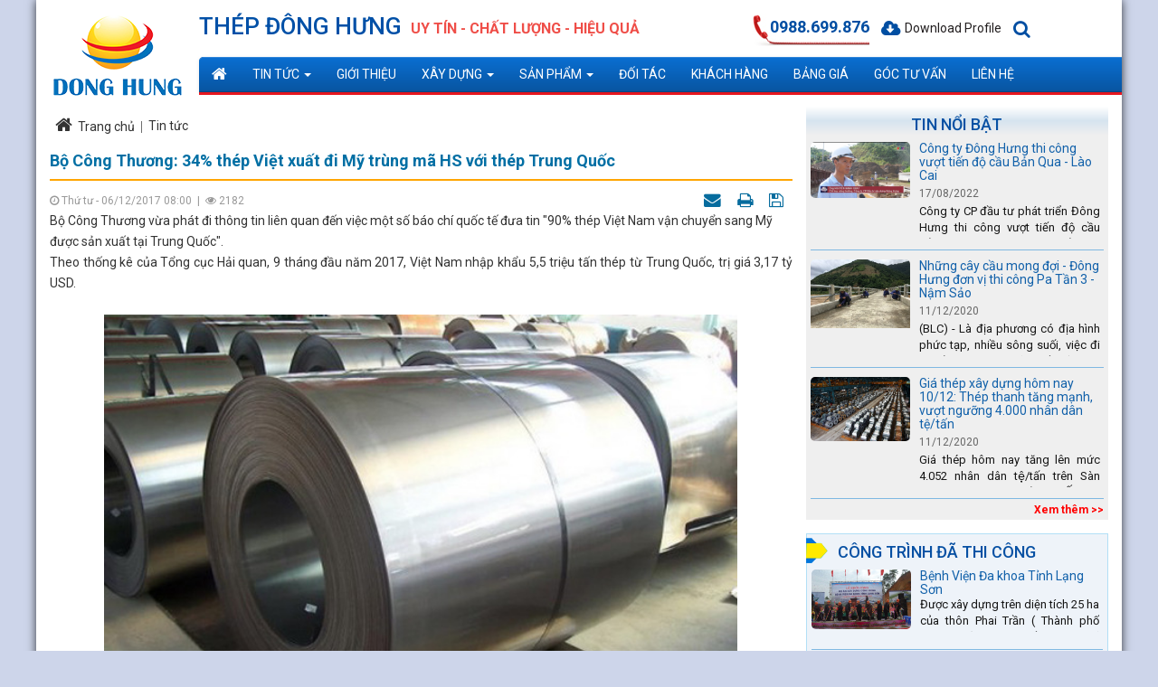

--- FILE ---
content_type: text/html; charset=utf-8
request_url: http://donghungcorp.com/Tin-tuc/bo-cong-thuong-34-thep-viet-xuat-di-my-trung-ma-hs-voi-thep-trung-quoc-302.html
body_size: 9268
content:
<!DOCTYPE html>
	<html lang="vi" xmlns="http://www.w3.org/1999/xhtml" prefix="og: http://ogp.me/ns#">
	<head>
<title>Bộ Công Thương&#x3A; 34&#x25; thép Việt xuất đi Mỹ trùng mã HS với thép Trung Quốc</title>
<meta name="description" content="Bộ Công Thương vừa phát đi thông tin liên quan đến việc một số báo chí quốc tế đưa tin &quot;90&#x25; thép Việt Nam vận chuyển sang Mỹ được sản xuất tại Trung Quốc&quot;." />
<meta name="author" content="CÔNG TY CỔ PHẦN ĐẦU TƯ PHÁT TRIỂN ĐÔNG HƯNG" />
<meta name="copyright" content="CÔNG TY CỔ PHẦN ĐẦU TƯ PHÁT TRIỂN ĐÔNG HƯNG &#91;donghung88.jsc@gmail.com&#93;" />
<meta name="robots" content="index, archive, follow, noodp" />
<meta name="googlebot" content="index,archive,follow,noodp" />
<meta name="msnbot" content="all,index,follow" />
<meta name="google-site-verification" content="qFHr2LuQOjePRYculRphAgl4AwMXrs8_f9T3SboYWk8" />
<meta name="generator" content="NukeViet v4.0" />
<meta name="viewport" content="width=device-width, initial-scale=1" />
<meta charset="UTF-8" />
<meta http-equiv="Content-Type" content="text/html; charset=utf-8" />
<meta property="og:title" content="Bộ Công Thương&#x3A; 34&#x25; thép Việt xuất đi Mỹ trùng mã HS với thép Trung Quốc" />
<meta property="og:type" content="article" />
<meta property="og:description" content="Bộ Công Thương vừa phát đi thông tin liên quan đến việc một số báo chí quốc tế đưa tin &quot;90&#x25; thép Việt Nam vận chuyển sang Mỹ được sản xuất tại Trung Quốc&quot;." />
<meta property="og:site_name" content="CÔNG TY CỔ PHẦN ĐẦU TƯ PHÁT TRIỂN ĐÔNG HƯNG" />
<meta property="og:image" content="http://donghungcorp.com/uploads/news/2017_06/thep_1.jpg" />
<meta property="og:url" content="http://donghungcorp.com/Tin-tuc/bo-cong-thuong-34-thep-viet-xuat-di-my-trung-ma-hs-voi-thep-trung-quoc-302.html" />
<meta property="article:published_time" content="2017-12-06ICT08:00:00" />
<meta property="article:modified_time" content="2017-11-30ICT08:03:06" />
<meta property="article:section" content="Tin tức" />
<link rel="shortcut icon" href="/favicon.ico">
<link rel="canonical" href="http://donghungcorp.com/Tin-tuc/bo-cong-thuong-34-thep-viet-xuat-di-my-trung-ma-hs-voi-thep-trung-quoc-302.html">
<link rel="alternate" href="/rss.html" title="Tin Tức" type="application/rss+xml">
<link rel="alternate" href="/rss/Tin-tuc.html" title="Tin Tức - Tin tức" type="application/rss+xml">
<link rel="alternate" href="/rss/tin-cong-ty.html" title="Tin Tức - Tin công ty" type="application/rss+xml">
<link rel="alternate" href="/rss/tin-nganh.html" title="Tin Tức - Tin ngành" type="application/rss+xml">
<link rel="alternate" href="/rss/Tuyen-dung.html" title="Tin Tức - Tuyển dụng" type="application/rss+xml">
<link rel="alternate" href="/rss/Dich-vu.html" title="Tin Tức - Dịch vụ" type="application/rss+xml">
<link rel="alternate" href="/rss/kho-bai.html" title="Tin Tức - Kho bãi" type="application/rss+xml">
<link rel="alternate" href="/rss/van-tai.html" title="Tin Tức - Vận tải" type="application/rss+xml">
<link rel="alternate" href="/rss/cho-thue-cau-va-coc-van-thep.html" title="Tin Tức - Cho thuê cẩu và cọc ván thép" type="application/rss+xml">
<link rel="alternate" href="/rss/ket-cau-nha-xuong.html" title="Tin Tức - Kết cấu nhà xưởng" type="application/rss+xml">
<link rel="alternate" href="/rss/thu-vien-anh.html" title="Tin Tức - Thư viện ảnh" type="application/rss+xml">
<link rel="alternate" href="/rss/Du-an-cong-trinh.html" title="Tin Tức - Dự án công trình" type="application/rss+xml">
<link rel="alternate" href="/rss/cong-trinh-da-thi-cong.html" title="Tin Tức - Công trình đã thi công" type="application/rss+xml">
<link rel="alternate" href="/rss/du-an-dang-thi-cong.html" title="Tin Tức - Dự án đang thi công" type="application/rss+xml">
<link rel="alternate" href="/rss/linh-vuc-kinh-doanh.html" title="Tin Tức - Lĩnh vực kinh doanh" type="application/rss+xml">
<link rel="stylesheet" href="/themes/donghung/js/owl-carousel/owl.carousel.css">
<link rel="stylesheet" href="/themes/donghung/js/owl-carousel/owl.theme.css">
<link rel="stylesheet" href="/themes/donghung/js/owl-carousel/owl.transitions.css">
<link rel="StyleSheet" href="/assets/css/font-awesome.min.css">
<link rel="StyleSheet" href="https://fonts.googleapis.com/css?family=Roboto:400,400i,500,500i,700,700i&amp;subset=vietnamese">
<link rel="StyleSheet" href="/themes/donghung/css/bootstrap.min.css">
<link rel="StyleSheet" href="/themes/donghung/css/style.css">
<link rel="StyleSheet" href="/themes/donghung/css/style.responsive.css">
<link rel="StyleSheet" href="/themes/donghung/css/news.css">
<link href="/assets/js/star-rating/jquery.rating.css" type="text/css" rel="stylesheet"/>
<link href="/assets/editors/ckeditor/plugins/codesnippet/lib/highlight/styles/github.css" rel="stylesheet">
<link href="/themes/donghung/css/albums.css"type="text/css" rel="stylesheet" media="all" />
		<!-- My style -->
	</head>
	<body id="body-news" class="body-detail">
    <div class="container wraper boxshadow">
        <header id="header" class="row">
			<div class="logo-left">
				<a href="/" title="CÔNG TY CỔ PHẦN ĐẦU TƯ PHÁT TRIỂN ĐÔNG HƯNG"><img src="/uploads/logo.png" alt="CÔNG TY CỔ PHẦN ĐẦU TƯ PHÁT TRIỂN ĐÔNG HƯNG"></a>
			</div>
        	<div class="banner-right">
				<div class="row">
					<div class="col-xs-24 col-sm-14 col-md-14">
						<div class="block-company-name">
							<h1>Thép Đông Hưng</h1>
							<h5>Uy tín - Chất lượng - Hiệu quả</h5>
						</div>
					</div>
					<div class="col-xs-24 col-sm-10 col-md-10">
						<div class="block_suport clear-fix">
	<div class="info">
		<ul>
			<li><p class="hotline" style="background-image: url('/themes/donghung/images/phone.jpg')">0988.699.876</p></li>
			<li><a href="#"><i class="fa fa-cloud-download" aria-hidden="true" style="font-size:20px;margin-right:5px"></i><span class="profile">Download Profile</span></a></li>
			<li class="dropdownsearch">
				<a href="#" class="sreach"><i class="fa fa-search" aria-hidden="true" style="font-size:20px;"></i>
					<div class="headerSearch">
						<div class="input-group">
							<input type="text" data-toggle="dropdown" aria-expanded="false" class="form-control" maxlength="60" placeholder="..." style="min-width: 265px;max-width: 100%;"><span class="input-group-btn"><button type="button" class="btn btn-info" data-url="/index.php?language=vi&amp;nv=seek&q=" data-minlength="3" data-click="y"><em class="fa fa-search fa-lg"></em></button></span>
						</div>
					</div>
				</a>
			</li>
		</ul>    
	</div>
</div>
					</div>
					<div class="clearfix"></div>
					<div class="col-xs-24 col-sm-24 col-md-24">
						<div id="navmenu">
	<div class="navbar navbar-default navbar-static-top" role="navigation">
        <div class="navbar-header">
            <button type="button" class="navbar-toggle" data-toggle="collapse" data-target="#menu-site-default">
                <span class="sr-only">&nbsp;</span>
                <span class="icon-bar">&nbsp;</span>
                <span class="icon-bar">&nbsp;</span>
                <span class="icon-bar">&nbsp;</span>
            </button>
        </div>
        <div class="collapse navbar-collapse" id="menu-site-default">
            <ul class="nav navbar-nav">
				                <li >
                    <a class="home" title="Trang chủ" href="/"><i class="fa fa-home" aria-hidden="true"></i></a>
                </li>
                                <li  class="dropdown" rol="presentation">
                    <a class="dropdown-toggle"  href="/Tin-tuc.html" role="button" aria-expanded="false" title="Tin tức" >Tin tức <strong class="caret">&nbsp;</strong></a>
                                        <ul class="dropdown-menu">
	    <li >
        <a href="/tin-cong-ty.html" title="Tin Công ty" >Tin Công ty</a>
    </li>
    <li >
        <a href="/tin-nganh.html" title="Tin ngành" >Tin ngành</a>
    </li>
    <li >
        <a href="/Tuyen-dung.html" title="Tuyển dụng" >Tuyển dụng</a>
    </li>
</ul>
                </li>
                <li  rol="presentation">
                    <a class="dropdown-toggle"  href="/about.html" role="button" aria-expanded="false" title="Giới thiệu" >Giới thiệu</a>
                </li>
                <li  class="dropdown" rol="presentation">
                    <a class="dropdown-toggle"  href="#" role="button" aria-expanded="false" title="Xây dựng" >Xây dựng <strong class="caret">&nbsp;</strong></a>
                                        <ul class="dropdown-menu">
	    <li >
        <a href="/cong-trinh-da-thi-cong.html" title="Công trình đã thi công" >Công trình đã thi công</a>
    </li>
    <li >
        <a href="/du-an-dang-thi-cong.html" title="Dự án đang thi công" >Dự án đang thi công</a>
    </li>
</ul>
                </li>
                <li  class="dropdown" rol="presentation">
                    <a class="dropdown-toggle"  href="/san-pham.html" role="button" aria-expanded="false" title="Sản phẩm" >Sản phẩm <strong class="caret">&nbsp;</strong></a>
                                        <ul class="dropdown-menu">
	    <li >
        <a href="/san-pham/thep-xay-dung-hoa-phat.html" title="Thép xây dựng Hòa Phát" >Thép xây dựng Hòa Phát</a>
    </li>
    <li >
        <a href="/san-pham/thep-xay-dung-viet-duc.html" title="Thép xây dựng Việt Đức" >Thép xây dựng Việt Đức</a>
    </li>
    <li >
        <a href="/san-pham/thep-xay-dung-viet-my.html" title="Thép xây dựng Việt Mỹ" >Thép xây dựng Việt Mỹ</a>
    </li>
    <li >
        <a href="/san-pham/thep-xay-dung-viet-nhat.html" title="Thép xây dựng Việt Nhật" >Thép xây dựng Việt Nhật</a>
    </li>
    <li >
        <a href="/san-pham/thep-hinh.html" title="Thép hình" >Thép hình</a>
    </li>
    <li >
        <a href="/san-pham/cap-du-ung-luc.html" title="Cáp neo dự ứng lực" >Cáp neo dự ứng lực</a>
    </li>
</ul>
                </li>
                <li  rol="presentation">
                    <a class="dropdown-toggle"  href="/doi-tac.html" role="button" aria-expanded="false" title="Đối tác" >Đối tác</a>
                </li>
                <li  rol="presentation">
                    <a class="dropdown-toggle"  href="/khach-hang.html" role="button" aria-expanded="false" title="Khách hàng" >Khách hàng</a>
                </li>
                <li  rol="presentation">
                    <a class="dropdown-toggle"  href="/bang-gia.html" role="button" aria-expanded="false" title="Bảng giá" >Bảng giá</a>
                </li>
                <li  rol="presentation">
                    <a class="dropdown-toggle"  href="/goc-tu-van.html" role="button" aria-expanded="false" title="Góc tư vấn" >Góc tư vấn</a>
                </li>
                <li  rol="presentation">
                    <a class="dropdown-toggle"  href="/contact.html" role="button" aria-expanded="false" title="Liên hệ" >Liên hệ</a>
                </li>
             </ul>
        </div>

	</div>
</div>
					</div>
				</div>
			</div>
			<div class="clearfix"></div>			
        </header>
<main id="main" class="view-body">
	<div class="row">
		<div class="col-xs-24 col-sm-16 col-md-17 padding-right10">
						<div class="breadcrumbs-wrap">
				<div class="display">
					<a class="show-subs-breadcrumbs hidden" href="#" onclick="showSubBreadcrumbs(this, event);"><em class="fa fa-lg fa-angle-right"></em></a>
					<ul class="breadcrumbs list-none"></ul>
				</div>
				<ul class="subs-breadcrumbs"></ul>
				<ul class="temp-breadcrumbs hidden">
					<li class="home" itemscope itemtype="http://data-vocabulary.org/Breadcrumb"><a href="/" itemprop="url" title="Trang chủ"><span itemprop="title">Trang chủ</span></a></li>
					<li class="next-breadcrumb"  itemscope itemtype="http://data-vocabulary.org/Breadcrumb"><a href="/Tin-tuc.html" itemprop="url" title="Tin tức"><span class="txt" itemprop="title">Tin tức</span></a></li>
				</ul>
				<div class="clearfix"></div>
			</div>			
			<div class="content-right">
<div class="news_column">
	<div id="Tin-tuc" class="news-body">
		<h1 class="title">Bộ Công Thương&#x3A; 34&#x25; thép Việt xuất đi Mỹ trùng mã HS với thép Trung Quốc</h1>
        <div class="row margin-bottom-lg">
            <div class="col-xs-12 col-sm-12 col-md-12">
                 <span class="text-muted">
					<i class="fa fa-clock-o" aria-hidden="true"></i> Thứ tư - 06/12/2017 08:00
				</span>
                <span class="text-muted">
					&nbsp;|&nbsp;
				</span>
				<span class="text-muted">
					<i class="fa fa-eye" aria-hidden="true"></i> 2182
				</span>
            </div>
            <div class="col-xs-12 col-sm-12 col-md-12">
                <ul class="list-inline text-right">
        			        			<li><a class="dimgray" rel="nofollow" title="Gửi bài viết qua email" href="javascript:void(0);" onclick="nv_open_browse('/sendmail/Tin-tuc/bo-cong-thuong-34-thep-viet-xuat-di-my-trung-ma-hs-voi-thep-trung-quoc-302.html','',650,500,'resizable=no,scrollbars=yes,toolbar=no,location=no,status=no');return false"><em class="fa fa-envelope fa-lg">&nbsp;</em></a></li>
        			        			<li><a class="dimgray" title="In ra" href="javascript: void(0)" onclick="nv_open_browse('/print/Tin-tuc/bo-cong-thuong-34-thep-viet-xuat-di-my-trung-ma-hs-voi-thep-trung-quoc-302.html','',840,500,'resizable=yes,scrollbars=yes,toolbar=no,location=no,status=no');return false"><em class="fa fa-print fa-lg">&nbsp;</em></a></li>
        			        			<li><a class="dimgray" title="Lưu bài viết này" href="/savefile/Tin-tuc/bo-cong-thuong-34-thep-viet-xuat-di-my-trung-ma-hs-voi-thep-trung-quoc-302.html"><em class="fa fa-save fa-lg">&nbsp;</em></a></li>
        		</ul>
            </div>
        </div>
				<div class="clearfix">
			 <div class="hometext m-bottom">Bộ Công Thương vừa phát đi thông tin liên quan đến việc một số báo chí quốc tế đưa tin &quot;90% thép Việt Nam vận chuyển sang Mỹ được sản xuất tại Trung Quốc&quot;.</div>
		</div>
		<div id="news-bodyhtml" class="bodytext margin-bottom-lg">
			<div style="text-align: justify;">Theo thống kê của Tổng cục Hải quan, 9 tháng đầu năm 2017, Việt Nam nhập khẩu 5,5 triệu tấn thép từ Trung Quốc, trị giá 3,17 tỷ USD.<br  />
&nbsp;
<div style="text-align:center"><img alt="thep" height="467" src="/uploads/news/2017_06/thep_1.jpg" width="700" /></div>
<br  />
Trong đó, mặt hàng nhập khẩu chủ yếu là thép hợp kim cán phẳng (mã HS 7225 3090, 7225 4090), thép mạ hoặc tráng kẽm (HS 7210 4912), thép không gỉ cán phẳng (7219 1300), thép cuộn (HS 7209 1600) và thép dạng thanh, que (HS 7227 2000).<br  />
<br  />
9 tháng đầu năm 2017, Việt Nam xuất khẩu sang Hoa Kỳ 378.164 tấn thép, trị giá 302,9 triệu USD. Nhóm xuất khẩu nhiều nhất là thép mạ crom (HS 7210 6111) đạt 93 triệu USD, chiếm 31% lượng thép xuất khẩu sang Mỹ.<br  />
<br  />
&quot;Số liệu thống kê của hải quan cho thấy có 11 mặt hàng thép xuất khẩu sang Mỹ có mã HS trùng với mặt hàng thép nhập khẩu từ Trung Quốc, chiếm 34% lượng thép xuất khẩu sang Mỹ. Các mã HS còn lại hoặc không nhập từ Trung Quốc, hoặc lượng nhập rất ít, không đủ để xuất khẩu&quot;, Bộ Công Thương cho hay.<br  />
<br  />
Đến nay, Bộ Công Thương chưa nhận được thông tin nào từ phía Mỹ về việc nước này sẽ tiến hành điều tra mặt hàng thép có nguồn gốc từ Trung Quốc gian lận xuất xứ của Việt Nam khi xuất khẩu sang Hoa Kỳ.<br  />
<br  />
Tuy vậy, Bộ Công Thương đang phối hợp với các cơ quan liên quan như Tổng cục Hải quan, Phòng Thương mại và Công nghiệp Việt Nam... và chỉ đạo các đơn vị chức năng thuộc Bộ chủ động theo dõi sát tình hình, đồng thời thực hiện nghiêm túc các quy định của pháp luật để phòng tránh gian lận về xuất xứ hàng hóa, gian lận thương mại.</div>

<div style="text-align: right;"><strong>Sưu tầm</strong></div>
		</div>
    </div>
</div>
<div class="news_column ">
	<div class="other-news">
    	    	<p class="h3"><strong>Bài liên quan</strong></p>
    	<div class="clearfix">
            <ul class="related">
        		        		<li>
        			<em class="fa fa-angle-right">&nbsp;</em>
        			<a class="list-inline" href="/Tin-tuc/cong-ty-dong-hung-thi-cong-vuot-tien-do-cau-ban-qua-lao-cai-339.html" title="Công ty Đông Hưng thi công vượt tiến độ cầu Bản Qua - Lào Cai">Công ty Đông Hưng thi công vượt tiến độ cầu Bản Qua - Lào Cai</a>
        			<em>(17/08/2022)</em>
        		</li>
        		<li>
        			<em class="fa fa-angle-right">&nbsp;</em>
        			<a class="list-inline" href="/Tin-tuc/gia-thep-xay-dung-hom-nay-22-11-quay-dau-tang-dat-muc-4-019-nhan-dan-te-tan-338.html" title="Giá thép xây dựng hôm nay 22&#x002F;11&#x3A; Quay đầu tăng, đạt mức 4.019 nhân dân tệ&#x002F;tấn">Giá thép xây dựng hôm nay 22&#x002F;11&#x3A; Quay đầu tăng, đạt mức 4.019 nhân dân tệ&#x002F;tấn</a>
        			<em>(22/11/2021)</em>
        		</li>
        		<li>
        			<em class="fa fa-angle-right">&nbsp;</em>
        			<a class="list-inline" href="/Tin-tuc/thi-truong-quoc-te-ngay-5-11-gia-dau-nhom-thep-va-cao-su-dong-loat-giam-vang-tang-manh-tro-lai-337.html" title="Thị trường quốc tế ngày 5&#x002F;11&#x3A; Giá dầu, nhôm, thép và cao su đồng loạt giảm, vàng tăng mạnh trở lại">Thị trường quốc tế ngày 5&#x002F;11&#x3A; Giá dầu, nhôm, thép và cao su đồng loạt giảm, vàng tăng mạnh trở lại</a>
        			<em>(05/11/2021)</em>
        		</li>
        		<li>
        			<em class="fa fa-angle-right">&nbsp;</em>
        			<a class="list-inline" href="/Tin-tuc/thi-truong-ngay-3-9-gia-dau-tang-nhom-cao-nhat-trong-10-nam-than-coc-cao-ky-luc-336.html" title="Thị trường ngày 3&#x002F;9&#x3A; Giá dầu tăng, nhôm cao nhất trong 10 năm, than cốc cao kỷ lục">Thị trường ngày 3&#x002F;9&#x3A; Giá dầu tăng, nhôm cao nhất trong 10 năm, than cốc cao kỷ lục</a>
        			<em>(03/09/2021)</em>
        		</li>
        		<li>
        			<em class="fa fa-angle-right">&nbsp;</em>
        			<a class="list-inline" href="/Tin-tuc/vsa-khuyen-nghi-thuc-day-san-xuat-thep-gia-ban-hop-ly-de-on-dinh-thi-truong-334.html" title="VSA khuyến nghị thúc đẩy sản xuất thép, giá bán hợp lý để ổn định thị trường">VSA khuyến nghị thúc đẩy sản xuất thép, giá bán hợp lý để ổn định thị trường</a>
        			<em>(29/06/2021)</em>
        		</li>
        		<li>
        			<em class="fa fa-angle-right">&nbsp;</em>
        			<a class="list-inline" href="/Tin-tuc/thi-truong-ngay-24-6-gia-dau-cao-nhat-hon-2-nam-vang-sat-thep-dong-loat-tang-333.html" title="Thị trường ngày 24&#x002F;6&#x3A; Giá dầu cao nhất hơn 2 năm, vàng, sắt thép đồng loạt tăng">Thị trường ngày 24&#x002F;6&#x3A; Giá dầu cao nhất hơn 2 năm, vàng, sắt thép đồng loạt tăng</a>
        			<em>(24/06/2021)</em>
        		</li>
        		<li>
        			<em class="fa fa-angle-right">&nbsp;</em>
        			<a class="list-inline" href="/Tin-tuc/quang-sat-len-muc-cao-nhat-trong-hon-3-tuan-332.html" title="Quặng sắt lên mức cao nhất trong hơn 3 tuần">Quặng sắt lên mức cao nhất trong hơn 3 tuần</a>
        			<em>(12/06/2021)</em>
        		</li>
        		<li>
        			<em class="fa fa-angle-right">&nbsp;</em>
        			<a class="list-inline" href="/Tin-tuc/nhung-cay-cau-mong-doi-dong-hung-don-vi-thi-cong-pa-tan-3-nam-sao-331.html" title="Những cây cầu mong đợi - Đông Hưng đơn vị thi công Pa Tần 3 - Nậm Sảo">Những cây cầu mong đợi - Đông Hưng đơn vị thi công Pa Tần 3 - Nậm Sảo</a>
        			<em>(11/12/2020)</em>
        		</li>
        		<li>
        			<em class="fa fa-angle-right">&nbsp;</em>
        			<a class="list-inline" href="/Tin-tuc/gia-thep-xay-dung-hom-nay-10-12-thep-thanh-tang-manh-vuot-nguong-4-000-nhan-dan-te-tan-330.html" title="Giá thép xây dựng hôm nay 10&#x002F;12&#x3A; Thép thanh tăng mạnh, vượt ngưỡng 4.000 nhân dân tệ&#x002F;tấn">Giá thép xây dựng hôm nay 10&#x002F;12&#x3A; Thép thanh tăng mạnh, vượt ngưỡng 4.000 nhân dân tệ&#x002F;tấn</a>
        			<em>(11/12/2020)</em>
        		</li>
        		<li>
        			<em class="fa fa-angle-right">&nbsp;</em>
        			<a class="list-inline" href="/Tin-tuc/cau-la-sy-lai-chau-329.html" title="Cầu La Sỳ Lai Châu">Cầu La Sỳ Lai Châu</a>
        			<em>(11/12/2020)</em>
        		</li>
        	</ul>
        </div>
    </div>
</div>
			</div>
		</div>
		<div class=" col-xs-24 col-sm-8  col-md-7">
			<div class="block-style1">
	<div class="block-title">
		<h3><a href="/news.html">Tin nổi bật</a></h3>
	</div>
	<div class="block-content">
		<div class="box-group-news">
	<ul class="clearfix">
				<li class="clearfix">
						<div class="thumb">
				<a href="/Tin-tuc/cong-ty-dong-hung-thi-cong-vuot-tien-do-cau-ban-qua-lao-cai-339.html" title="Công ty Đông Hưng thi công vượt tiến độ cầu Bản Qua - Lào Cai"><img src="/assets/news/2022_08/111.png" alt="Công ty Đông Hưng thi công vượt tiến độ cầu Bản Qua - Lào Cai" width="200"/></a>
			</div>
			<div class="title">
				<h4><a href="/Tin-tuc/cong-ty-dong-hung-thi-cong-vuot-tien-do-cau-ban-qua-lao-cai-339.html" title="Công ty Đông Hưng thi công vượt tiến độ cầu Bản Qua - Lào Cai">Công ty Đông Hưng thi công vượt tiến độ cầu Bản Qua - Lào Cai</a></h4>
				<span>17/08/2022</span>
				<p>Công ty CP đầu tư phát triển Đông Hưng thi công vượt tiến độ cầu Bản Qua - Lào Cai, nhanh nhất toàn dự án - được tuyên dương trên truyền hình Lào Cai.</p>
			</div>
		</li>
		<li class="clearfix">
						<div class="thumb">
				<a href="/Tin-tuc/nhung-cay-cau-mong-doi-dong-hung-don-vi-thi-cong-pa-tan-3-nam-sao-331.html" title="Những cây cầu mong đợi - Đông Hưng đơn vị thi công Pa Tần 3 - Nậm Sảo"><img src="/assets/news/2020_12/caubatan.jpg" alt="Những cây cầu mong đợi - Đông Hưng đơn vị thi công Pa Tần 3 - Nậm Sảo" width="200"/></a>
			</div>
			<div class="title">
				<h4><a href="/Tin-tuc/nhung-cay-cau-mong-doi-dong-hung-don-vi-thi-cong-pa-tan-3-nam-sao-331.html" title="Những cây cầu mong đợi - Đông Hưng đơn vị thi công Pa Tần 3 - Nậm Sảo">Những cây cầu mong đợi - Đông Hưng đơn vị thi công Pa Tần 3 - Nậm Sảo</a></h4>
				<span>11/12/2020</span>
				<p>&#40;BLC&#41; - Là địa phương có địa hình phức tạp, nhiều sông suối, việc đi lại của Nhân dân xã Pa Tần &#40;huyện Sìn Hồ&#41; rất vất vả, đặc biệt là vào mùa mưa lũ....</p>
			</div>
		</li>
		<li class="clearfix">
						<div class="thumb">
				<a href="/linh-vuc-kinh-doanh/gia-thep-xay-dung-hom-nay-10-12-thep-thanh-tang-manh-vuot-nguong-4-000-nhan-dan-te-tan-330.html" title="Giá thép xây dựng hôm nay 10&#x002F;12&#x3A; Thép thanh tăng mạnh, vượt ngưỡng 4.000 nhân dân tệ&#x002F;tấn"><img src="/assets/news/2020_12/thep.png" alt="Giá thép xây dựng hôm nay 10&#x002F;12&#x3A; Thép thanh tăng mạnh, vượt ngưỡng 4.000 nhân dân tệ&#x002F;tấn" width="200"/></a>
			</div>
			<div class="title">
				<h4><a href="/linh-vuc-kinh-doanh/gia-thep-xay-dung-hom-nay-10-12-thep-thanh-tang-manh-vuot-nguong-4-000-nhan-dan-te-tan-330.html" title="Giá thép xây dựng hôm nay 10&#x002F;12&#x3A; Thép thanh tăng mạnh, vượt ngưỡng 4.000 nhân dân tệ&#x002F;tấn">Giá thép xây dựng hôm nay 10&#x002F;12&#x3A; Thép thanh tăng mạnh, vượt ngưỡng 4.000 nhân dân tệ&#x002F;tấn</a></h4>
				<span>11/12/2020</span>
				<p>Giá thép hôm nay tăng lên mức 4.052 nhân dân tệ&#x002F;tấn trên Sàn giao dịch Thượng Hải. Tại Ấn Độ, sự gia tăng số lượng các đơn vị thép thứ cấp đang...</p>
			</div>
		</li>
	</ul>
	<div class="readmore"><a class="text-right" href="/news.html">Xem thêm >></a></div>
	<div class="clear"></div>
</div>
	</div>
	<div class="clearfix"></div>
</div>
<div class="block-style2">
	<div class="block-title">
		<h3><a href="/cong-trinh-da-thi-cong.html">Công trình đã thi công</a></h3>
	</div>
	<div class="block-content">
		<div class="box-group-news">
	<ul class="clearfix">
				<li class="clearfix">
						<div class="thumb">
				<a href="/cong-trinh-da-thi-cong/benh-vien-da-khoa-tinh-lang-son-128.html" title="Bệnh Viện Đa khoa Tỉnh Lạng Sơn"><img src="/assets/news/2016_12/benh-vien-da-khoa-tinh-lang-son.jpg" alt="Bệnh Viện Đa khoa Tỉnh Lạng Sơn" width="200"/></a>
			</div>
			<div class="title">
				<h4><a href="/cong-trinh-da-thi-cong/benh-vien-da-khoa-tinh-lang-son-128.html" title="Bệnh Viện Đa khoa Tỉnh Lạng Sơn">Bệnh Viện Đa khoa Tỉnh Lạng Sơn</a></h4>
				<span></span>
				<p>Được xây dựng trên diện tích 25 ha của thôn Phai Trần &#40; Thành phố Lạng Sơn&#41; và một phần thuộc xã Hợp Thành &#40; Cao Lộc&#41;.</p>
			</div>
		</li>
		<li class="clearfix">
						<div class="thumb">
				<a href="/cong-trinh-da-thi-cong/du-an-cau-linh-cam-ha-tinh-125.html" title="Dự án Cầu Linh Cảm Hà Tĩnh"><img src="/assets/news/2016_12/du-an-cau-linh-cam-ha-tinh.jpg" alt="Dự án Cầu Linh Cảm Hà Tĩnh" width="200"/></a>
			</div>
			<div class="title">
				<h4><a href="/cong-trinh-da-thi-cong/du-an-cau-linh-cam-ha-tinh-125.html" title="Dự án Cầu Linh Cảm Hà Tĩnh">Dự án Cầu Linh Cảm Hà Tĩnh</a></h4>
				<span></span>
				<p>Cầu Linh Cảm được xây dựng bằng BTCT và BTCT DƯL vĩnh cửu, có chiều dài 370m bắc qua sông La nằm trên QL15A tại địa phận Huyện Đức Thọ - tỉnh Hà Tĩnh.</p>
			</div>
		</li>
		<li class="clearfix">
						<div class="thumb">
				<a href="/cong-trinh-da-thi-cong/cong-trinh-thuy-dien-son-la-124.html" title="Công trình thuỷ điện Sơn La"><img src="/assets/news/2016_12/cong-trinh-thuy-dien-son-la.jpg" alt="Công trình thuỷ điện Sơn La" width="200"/></a>
			</div>
			<div class="title">
				<h4><a href="/cong-trinh-da-thi-cong/cong-trinh-thuy-dien-son-la-124.html" title="Công trình thuỷ điện Sơn La">Công trình thuỷ điện Sơn La</a></h4>
				<span></span>
				<p>Dự án Thủy điện Sơn La với công suất lắp đặt 2.400 MW &#40;gồm 6 tổ máy, mỗi tổ máy 400MW&#41; là bậc thang thứ 2 nằm trên sông Đà &#40;sau thủy điện Lai Châu và...</p>
			</div>
		</li>
	</ul>
	<!-- <div class="readmore"><a class="text-right" href="/news.html">Xem thêm >></a></div> -->
	<div class="clear"></div>
</div>
	</div>
	<div class="clearfix"></div>
</div>
<div class="block-style2">
	<div class="block-title">
		<h3><a href="/du-an-dang-thi-cong.html">Công trình đang thi công</a></h3>
	</div>
	<div class="block-content">
		<div class="box-group-news">
	<ul class="clearfix">
				<li class="clearfix">
						<div class="thumb">
				<a href="/du-an-dang-thi-cong/du-an-chung-cu-125-hoang-ngan-132.html" title="Dự án chung cư 125 Hoàng Ngân"><img src="/assets/news/2016_12/du-an-chung-cu-125-hoang-ngan.jpg" alt="Dự án chung cư 125 Hoàng Ngân" width="200"/></a>
			</div>
			<div class="title">
				<h4><a href="/du-an-dang-thi-cong/du-an-chung-cu-125-hoang-ngan-132.html" title="Dự án chung cư 125 Hoàng Ngân">Dự án chung cư 125 Hoàng Ngân</a></h4>
				<span></span>
				<p>Tổ hợp Hoàng Ngân Plaza tọa lạc tại số 125 Phố Hoàng Ngân, phường Trung Hòa, quận Thanh Xuân, thành phố Hà Nội. được thiết kế hài hòa là sự kết hợp...</p>
			</div>
		</li>
		<li class="clearfix">
						<div class="thumb">
				<a href="/du-an-dang-thi-cong/khu-biet-thu-cao-cap-tay-do-villas-118.html" title="Khu biệt thự cao cấp Tây Đô Villas"><img src="/assets/news/2016_12/pc1.jpg" alt="Khu biệt thự cao cấp Tây Đô Villas" width="200"/></a>
			</div>
			<div class="title">
				<h4><a href="/du-an-dang-thi-cong/khu-biet-thu-cao-cap-tay-do-villas-118.html" title="Khu biệt thự cao cấp Tây Đô Villas">Khu biệt thự cao cấp Tây Đô Villas</a></h4>
				<span></span>
				<p>Tây đô Villas nằm trong khuôn viên của khu đô thị Dương Nội có tổng diện tích là 109.9ha, trong đó tổng diện tích của khuôn viên 1959 căn biệt thự là...</p>
			</div>
		</li>
		<li class="clearfix">
						<div class="thumb">
				<a href="/du-an-dang-thi-cong/trung-tam-thuong-mai-va-pho-cho-do-nghia-117.html" title="Trung tâm thương mại và phố chợ Đô Nghĩa"><img src="/assets/news/2016_12/donghia-pctt.jpg" alt="Trung tâm thương mại và phố chợ Đô Nghĩa" width="200"/></a>
			</div>
			<div class="title">
				<h4><a href="/du-an-dang-thi-cong/trung-tam-thuong-mai-va-pho-cho-do-nghia-117.html" title="Trung tâm thương mại và phố chợ Đô Nghĩa">Trung tâm thương mại và phố chợ Đô Nghĩa</a></h4>
				<span></span>
				<p>Nằm trong tổng thể khu đô thị mới Dương Nội, tiếp giáp giữa giao lộ Đường Vành đai 4 và đường Lê Văn Lương kéo dài. Trung tâm thương mại Phố chợ Đô...</p>
			</div>
		</li>
	</ul>
	<!-- <div class="readmore"><a class="text-right" href="/news.html">Xem thêm >></a></div> -->
	<div class="clear"></div>
</div>
	</div>
	<div class="clearfix"></div>
</div>
<div class="block-style2">
	<div class="block-title">
		<h3><a href="/albums.html">Thư viện ảnh</a></h3>
	</div>
	<div class="block-content">
<div class="list-album">         
	<a href="/albums/du-an-phu-thinh-son-tay-19.html"><img class="image" src="/assets/albums//2016_12/1482377506_576392593940760.jpg"></a>
	<div class="title-album">
		<a href="/albums/du-an-phu-thinh-son-tay-19.html">Dự án Phú Thịnh - Sơn Tây</a>
	</div>
</div>   
	</div>
	<div class="clearfix"></div>
</div>
<div class="block-style2">
	<div class="block-title">
		<h3>Video</h3>
	</div>
	<div class="block-content">
		<div class="youtube-embed-wrapper" style="position:relative;padding-bottom:56.25%;padding-top:30px;height:0;overflow:hidden;"><iframe allowfullscreen="" frameborder="0" height="250" src="//www.youtube.com/embed/5fpoGLKteHg?rel=0" style="position: absolute;top: 0;left: 0;width: 100%;height: 100%;" width="300"></iframe></div>
	</div>
	<div class="clearfix"></div>
</div>

		</div>
	</div>
</main>
		<footer id="footer" class="row">
            <div class="col-xs-24 col-sm-24 col-md-12">
				<div class="block-footer"><div class="block-title"><h4>CÔNG TY CỔ PHẦN ĐẦU TƯ PHÁT TRIỂN ĐÔNG HƯNG</h4></div><div class="block-content"><div class="menuonelev clearfix"><ul id="menu_69">	<li>OV14.13 khu đô thị chức năng Viglacera Xuân Phương - Phường Xuân Phương - Quận Nam Từ Liêm - TP. Hà Nội</li>	<li>Điện thoại: 0988.699.876 -&nbsp;Fax: 046.6646.829</li>	<li>Website: http://donghungcorp.com - Email: donghung88.jsc@gmail.com</li></ul></div></div></div>

			</div>	
			<div class="col-xs-24 col-sm-12 col-md-6">
				<div class="block-footer">
	<div class="block-title">
		<h4>Về chúng tôi</h4>
	</div>
	<div class="block-content">
		<div class="menuonelev clearfix">
	<nav>
		<ul id="menu_70">
							<li>
					<a class="" title="Giới thiệu Đông Hưng" href="/about/Gioi-thieu-Dong-Hung.html">Giới thiệu Đông Hưng</a>
				</li>
				<li>
					<a class="" title="Tầm nhìn - Sứ mệnh" href="/about/Tam-nhin-Su-menh.html">Tầm nhìn - Sứ mệnh</a>
				</li>
				<li>
					<a class="" title="Sơ đồ tổ chức Công ty" href="/about/So-do-to-chuc-cong-ty.html">Sơ đồ tổ chức Công ty</a>
				</li>
		</ul>
	</nav>
</div>

	</div>
</div>

			</div>
			<div class="col-xs-24 col-sm-12 col-md-6">
				<div id="socialList" class="content">
	<h3>Liên kết</h3>
	<ul class="socialList">
				<li><a href="http://www.facebook.com/" target="_blank"><i class="fa fa-facebook">&nbsp;</i></a></li>
				<li><a href="https://www.google.com/" target="_blank"><i class="fa fa-google-plus">&nbsp;</i></a></li>
				<li><a href="https://www.youtube.com" target="_blank"><i class="fa fa-youtube">&nbsp;</i></a></li>
				<li><a href="https://twitter.com/" target="_blank"><i class="fa fa-twitter">&nbsp;</i></a></li>
	</ul>
</div>
<div class="clearfix"></div>
<ul class="counter list-none display-table">
	<li>Đang truy cập: 7</li>
	<li>Tổng số truy cập: 1.976.822</li>
	<li>Số tin đã nhập: 227</li>
</ul>
<div class="clearfix"></div>
			</div>
        </footer> 
    </div>
<div id="run_cronjobs" style="visibility:hidden;display:none;"><img alt="" src="/index.php?second=cronjobs&amp;p=l50KJj8r" width="1" height="1" /></div>
<script src="/assets/js/jquery/jquery.min.js"></script>
<script>var nv_base_siteurl="/",nv_lang_data="vi",nv_lang_interface="vi",nv_name_variable="nv",nv_fc_variable="op",nv_lang_variable="language",nv_module_name="news",nv_func_name="detail",nv_is_user=0, nv_my_ofs=7,nv_my_abbr="ICT",nv_cookie_prefix="nv4c_r0T1F",nv_check_pass_mstime=1738000,nv_area_admin=0,nv_safemode=0,theme_responsive=1;</script>
<script src="/assets/js/language/vi.js"></script>
<script src="/assets/js/global.js"></script>
<script src="/themes/donghung/js/news.js"></script>
<script src="/themes/donghung/js/main.js"></script>
<script type="text/javascript">
$('.dropdownsearch').on('click', function(){
	//$('.headerSearch').addClass('open');
});
$(document).click(function(e) {
    var target = e.target; 

    if ($(target).is('i.fa.fa-search')) {
      $('.headerSearch').addClass('open');  
    }
	else if( !$(target).is('div.headerSearch.open') )
	{
		$('div.headerSearch.open').removeClass('open'); 
	}
})
</script>
<script type="text/javascript" data-show="after">
$(function(){
    checkWidthMenu();
    $(window).resize(checkWidthMenu);
});
</script>
<script type="text/javascript" src="/assets/js/star-rating/jquery.rating.pack.js"></script>
<script src="/assets/js/star-rating/jquery.MetaData.js" type="text/javascript"></script>
<script type="text/javascript" src="/assets/editors/ckeditor/plugins/codesnippet/lib/highlight/highlight.pack.js"></script>
<script type="text/javascript">hljs.initHighlightingOnLoad();</script>
<script type="text/javascript">
	$('.dropdownsearch').on('click', function(){
		$('.headerSearch').addClass('open');
	});
	</script>
<script src="/themes/donghung/js/owl-carousel/owl.carousel.min.js"></script>
<script src="/themes/donghung/js/bootstrap.min.js"></script>
<script>
		$(document).ready(function() {
			var main_slide = $("#owl-slide-main")
		  	main_slide.owlCarousel({
		      	navigation : false,
		      	pagination : false,
		      	slideSpeed : 300,
		      	paginationSpeed : 400,
		      	singleItem:true
		  	});
		  	$("#control-slide-main-left").click(function(){
			    main_slide.trigger('owl.prev');
			});

			$("#control-slide-main-right").click(function(){
			    main_slide.trigger('owl.next');
			});

			var slide_product = $('#slide-product');
			slide_product.owlCarousel({
		      	navigation : false,
		      	pagination : false,
		      	slideSpeed : 300,
		      	paginationSpeed : 400,
		      	singleItem: false,
		      	items: 5,
		      	itemsDesktop : [1024,5],
		      	itemsTablet: [768,2],
		      	itemsMobile : [425,1]
		  	});
		  	$('#control-slide-product .left').click(function(event) {
		  		slide_product.trigger('owl.prev');
		  	});
		  	$('#control-slide-product .right').click(function(event) {
		  		slide_product.trigger('owl.next');
		  	});
		});
	</script>
<script>
		$("#slide-da").owlCarousel({
			autoPlay : false,
			stopOnHover : true,
			navigation:false,
			paginationSpeed : 1000,
			goToFirstSpeed : 2000,
			singleItem : true,
			autoHeight : false,
			transitionStyle:"fade",
		  });
		  var i = 1;
			$('#slide-da .owl-page span').each(function(){
			  $(this).text(i);
			  i++;
			});
	  </script>
<script>
(function(i,s,o,g,r,a,m){i['GoogleAnalyticsObject']=r;i[r]=i[r]||function(){
(i[r].q=i[r].q||[]).push(arguments)},i[r].l=1*new Date();a=s.createElement(o),
m=s.getElementsByTagName(o)[0];a.async=1;a.src=g;m.parentNode.insertBefore(a,m)
})(window,document,'script','//www.google-analytics.com/analytics.js','ga');
ga('create', 'UA-89937532-1', '.donghungcorp.com');
ga('send', 'pageview');
</script>

</body>
</html>

--- FILE ---
content_type: text/css
request_url: http://donghungcorp.com/themes/donghung/css/style.css
body_size: 4055
content:
*{margin:0;padding:0}
 
body{
	background: #cdd5ea;
	color: #333;
	line-height: 1.71423;
	font-size: 14px;
	font-family: 'Roboto',sans-serif;
}

.bgwhite{
	background:#fff;
}
::-webkit-input-placeholder {  
  color: #fff;
  opacity: 1;
}
::-moz-placeholder { 
  color:#fff;
  opacity: 1;
}
:-ms-input-placeholder {  
  color: #fff;
  opacity: 1;
}
:-moz-placeholder { 
  color: #fff;
  opacity: 1;
}

.form-search input::placeholder{
	color: #fff;
}
::-webkit-input-placeholder, 
::-moz-placeholder,
:-ms-input-placeholder,
:-moz-placeholder {
  color: pink;
}
a{
	text-decoration:none;
	color: #231f20;
}
a:hover{
	text-decoration: none;
	/* color: #076f2b; */
	color: #e4220a; 
}
ul, li{
	list-style:none;
	padding:0;
	margin:0
}
.fa-refresh{
	cursor:pointer
}
img.captchaImg {
	-webkit-border-radius: 3px;
    -moz-border-radius: 3px;
    border-radius: 3px;
	border: 1px #eee solid
}
.boxshadow{
    -webkit-box-shadow: 0px 0px 10px 0px rgba(0,0,0,0.75);
    -moz-box-shadow: 0px 0px 10px 0px rgba(0,0,0,0.75);
    box-shadow: 0px 0px 10px 0px rgba(0,0,0,0.75);
}
.wraper {
	background: #FFF;
	position: relative;
	max-width: 1200px;
	margin: 0 auto;
}
#header{}
#header .logo-left {
    width: 15%;
    float: left;
}
#header .logo-left a {
    display: block;
    padding-top: 6px;
}
#header .logo-left a img {
    max-width: 100%;
}
#header .banner-right {
    width: 85%;
    float: left;
}
#header .block-company-name {
	
}
#header .block-company-name h1 {
    font-size: 26px;
    margin-top: 15px;
    color: #0050a7;
    text-transform: uppercase;
    display: inline-block;
    float: left;
    margin-right: 10px;
}
#header .block-company-name h5 {
    font-size: 16px;
    color: #ef4e48;
    font-weight: bold;
    margin: 23px 0;
    text-transform: uppercase;
    display: inline-block;
}
.block_suport .info {
    margin-left: 10px;
    padding-top: 15px;
}
#header .info ul {
    padding: 0px;
}
#header .info ul li {
    display: inline-block;
    margin-right: 10px;
}
#header .block_suport .info .hotline {
    font-size: 18px;
    font-weight: bold;
    color: #004ea2;
    margin: 0;
    height: 36px;
    padding-left: 20px;
}
#header .block_suport a {
    text-decoration: none;
}

#header .block_suport .info i {
    color: #004ea2;
    vertical-align: middle;
}

#header .headerSearch {
    position: absolute;
    right: 84px;
    bottom: -4px;
    z-index: 999999;
    display: none;
}
#header .headerSearch.open{
	display:block
}
#header li.open .headerSearch .input-group{
	/* display:table; */
}
#header .headerSearch .input-group {
   /*  display: none; */
}

#navmenu{
	border-bottom: 3px solid #ed1821;
}
#navmenu .navbar-default .navbar-nav>li>a.home{
	font-size:18px;
}
#navmenu .navbar-default .navbar-nav>li>a.home:hover{
	border-top-left-radius: 5px;
}
#navmenu .navbar-default .navbar-nav>li>ul.dropdown-menu{
	padding:0;
}
#navmenu .navbar-default .navbar-nav>li>ul.dropdown-menu>li>a{
	padding: 7px 20px;
	background:#297bcc;
	color:#FFF;
}
#navmenu .navbar-default .navbar-nav>li>ul.dropdown-menu>li>a:hover{
	background:#0c355d
}
#navmenu .navbar{min-height: inherit;}
#navmenu .navbar-default{
	-webkit-border-top-left-radius: 5px;
	-webkit-border-top-right-radius: 0;
	-moz-border-radius-topleft: 5px;
	-moz-border-radius-topright: 0;
	border-top-left-radius: 5px;
	border-top-right-radius: 0;
}
#navmenu .navbar-default .navbar-nav>li>a{
	color:#fff;
	text-transform: uppercase;
	padding: 10px 14px;
}
#navmenu .navbar-default .navbar-nav li a:hover{
	background-color: #053667;
}
#navmenu .navbar-default {
    background-image: -webkit-linear-gradient(top, #0a6fd2 0, #0855a1 100%);
    background-image: -o-linear-gradient(top, #0a6fd2 0, #0855a1 100%);
    background-image: -webkit-gradient(linear, left top, left bottom, color-stop(0, #0a6fd2), to(#0855a1));
    background-image: linear-gradient(to bottom, #0a6fd2 0, #0855a1 100%);
    background-repeat: repeat-x;
    filter: progid:DXImageTransform.Microsoft.gradient(startColorstr='#ff0a6fd2', endColorstr='#ff0855a1', GradientType=0);
    filter: progid:DXImageTransform.Microsoft.gradient(enabled = false);
    /* border-radius: 4px; */
    -webkit-box-shadow: inset 0 1px 0 rgba(255,255,255,0.15), 0 1px 5px rgba(0,0,0,0.075);
    box-shadow: inset 0 1px 0 rgba(255,255,255,0.15), 0 1px 5px rgba(0,0,0,0.075);
}
#navmenu .navbar-default .navbar-toggle {
    border-color: #dadada;
}

/* breadcrumb */
.breadcrumbs-wrap{
	position: relative;
	margin-top: 10px;
	/* margin-left: -5px; */
}

.breadcrumbs-wrap .display{
	height: 30px;
	overflow: hidden;
}

.breadcrumbs {
    display: inline-block;
    font-size: 14px;
    vertical-align: bottom;
}

.breadcrumbs li {
    float:left;
}

.breadcrumbs a, .show-subs-breadcrumbs {
	float:left;
	text-decoration:none;
	color: #333;
	position:relative;
	font-size: 14px;
}


.breadcrumbs a:before{
	font: normal normal normal 14px/1 FontAwesome;
	content: "|";
	font-size:14px;
	padding: 0 6px;
}

#brcr_0 a:before{
	font: normal normal normal 14px/1 FontAwesome;
	content: "\f015";
	font-size:20px;
}

ul.subs-breadcrumbs li a {
	font-weight: bold;
	float: left;
	text-decoration: none;
	color: #00629b;
	position: relative;
	font-size: 14px;
	padding-right: 5px;
}

.page-view{
	
	
}
.other-newsed{
	height:40px;
	overflow:hidden;
}
.other-newsed h4{
	margin:5px 0;
}
.page-view h1.title,.ddt-photo-album h1.title, .news-category h1.title, .news-body h1.title,.title-page,.service h1,.title-new h1{
	font-size: 18px;
	font-weight: bold;
	color: #006fa4;
	padding: 10px 0;
	border-bottom: 2px solid orange;
	margin: 0;
	margin-bottom: 10px;
	line-height: 20px;
}
.news-category h1{
	margin-top: 0;
	padding-top: 0;
}

main#main.view-body {
    padding-top: 12px;
    padding-left: 10px;
    padding-right: 10px;
}


.nv-social-share {
    list-style:none;
    margin:0;
    padding:4px 5px 0 5px!important;
}

.nv-social-share li {
    display:inline-block;
    margin-bottom: 0!important;
    height: 20px;
}

.nv-social-share li.facebook {
    position:relative;
	top:-7px;
    padding-right:40px;
}

.box-slider{
	margin-top: 15px;
}
#nvslider1{
	position:relative
}
#nvslider1 .bx-wrapper{
	/* position:relative; */
}
#nvslider1 ul li {
	max-height: 388px;
	overflow:hidden
}
#nvslider1 .bx-wrapper img{
	width:100%
}
#nvslider1 .bx-wrapper .bx-next{
	background-image: url(../images/control-slide.png);
    background-repeat: no-repeat;
    background-position: -15px 7px;
    background-color: rgba(255, 255, 255, 0.5);
    right: 10px;
}
#nvslider1 .bx-wrapper .bx-prev{
	background-image: url(../images/control-slide.png);
    background-repeat: no-repeat;
    background-position: 8px 7px;
    background-color: rgba(255, 255, 255, 0.5);
    left: 10px;
}
#carousel-product .item{
	padding-left: 9px;
}

#slide-da div.box-category{
	padding-right: 10px;
}
#slide-da div.thumb{
	width: 100%;
	display: block;
	overflow: hidden;
	max-height: 115px;
	-webkit-border-radius: 5px;
	-moz-border-radius: 5px;
	border-radius: 5px;
}
#slide-da div.thumb a{
	display: block;
	width: 100%;
}
#slide-da div.thumb a img{
	width: 100%;
}
#slide-da div.title{
	
}
#slide-da div.title h2{
	margin: 0;
	padding: 4px 0;
}
#slide-da div.title a{
	display: block;
	text-decoration: none;
	font-size: 13px;
	color: #004ea2;
	font-weight: normal;
	white-space: nowrap;
	overflow: hidden;
	text-overflow: ellipsis;
	text-align: center;
}


/* BLOCK TEMPLATE */
.block-default{}
.block-default .block-title{}
.block-default .block-title h3{
	background: none;
    font-size: 18px;
    color: #0750a3;
    border: none;
    padding: 11px 0;
    margin: 0;
    text-align: center;
    text-transform: uppercase;
}
.block-default .block-title h3 a{
	  color: #0750a3;
}
.block-default .block-content{
	padding: 0 5px;
}

.block-style{
    position: relative;
}
.block-style .block-title{
    position: relative;
}
.block-style .block-title h3:before{
	content: '';
	display: block;
	position: absolute;
	top: 4px;
	left: 4px;
	width: 24px;
	height: 28px;
	background-image: url(../images/icon-title.png);
	background-repeat: no-repeat;
}
.block-style .block-title h3{
	background: none;
	font-size: 18px;
	color: #0750a3;
	border: none;
	padding: 10px 0;
	margin: 0;
	text-transform: uppercase;
	padding-left: 34px;
}
.block-style .block-title h3 a{
	  color: #0750a3;
	  /* padding-left: 10px; */
}
.block-style .block-content{
	padding: 0 5px;
}

.block-style1{
    position: relative;
    background-color: #efefef;
    margin-bottom: 15px;
}
.block-style1 .block-title{
    position: relative;
}
 
.block-style1 .block-title h3{
	background-image: -webkit-linear-gradient(top, #fff 0%,#d6e4ef 40%,#efefef 80%);
    background-image: -o-linear-gradient(top, #fff 0%,#d6e4ef 40%,#efefef 80%);
    background-image: -webkit-gradient(linear, left top, left bottom, color-stop(0%, #fff), to(40%,#d6e4ef),to(80%,#efefef));
    background-image: linear-gradient(to bottom,#fff 0%,#d6e4ef 40%,#efefef 80%);
    background-repeat: repeat-x;
    font-size: 18px;
    /* font-weight: bold; */
    color: #fb7739;
    text-transform: uppercase;
    text-align: center;
    padding: 10px 0;
    margin: 0;
    border-radius: 0px;
}
.block-style1 .block-title h3 a{
	  color: #0750a3;
	  /* padding-left: 10px; */
}
.block-style1 .block-content{
	padding: 0 5px;
}

.block-style2{
    position: relative;
    border: 1px solid #b2dff6;
    background: #eef3f9;
    margin-bottom: 15px;
}
.block-style2 .block-title{
    position: relative;
}
.block-style2 .block-title h3:before{
	content: '';
	display: block;
	position: absolute;
	top: 4px;
	left: -1px;
	width: 24px;
	height: 28px;
	background-image: url(../images/icon-title.png);
	background-repeat: no-repeat;
}
.block-style2 .block-title h3{
	background: none;
	font-size: 18px;
	color: #0750a3;
	border: none;
	padding: 10px 0;
	margin: 0;
	text-transform: uppercase;
	padding-left: 34px;
}
.block-style2 .block-title h3 a{
	  color: #0750a3;
	  /* padding-left: 10px; */
}
.block-style2 .block-content{
	padding: 0 5px;
}



.block-footer{
    margin-bottom: 10px;
}
.block-footer .block-title{}
.block-footer .block-title h4{
    text-transform: uppercase;
    font-size: 14px;
    margin: 0;
    margin-bottom: 5px;
}
.block-footer .block-title h4 a{}
.block-footer .block-conent{}
/* BLOCK TEMPLATE */


.box-about, .box-services{
	background:#DAE5EB
}
.box-services{
	margin-top: 15px
}
.socialList,
.contactList {
    list-style:none;
    padding:0;
    margin:0;
}

.socialList li,
.contactList li {
    display:inline-block;
    margin-right:10px;
}

.socialList li:last-child,
.contactList li:last-child {
    margin-right:0 !important;
}

.socialList li a {
    display:block;
    width:28px;
    height: 28px;
    line-height:28px;
    background-color:#428BCA;
    color:#dcdcdc;
    text-align:center;
    font-size:16px;
    -webkit-border-radius:3px;
    border-radius:3px;
    -webkit-transition:all 0.4s ease;
    transition:all 0.4s ease;
}

.socialList li a[href*="facebook"]:hover {
    background-color:#3D5D8C;
}

.socialList li a[href*="google"]:hover,
.socialList li a[href*="youtube"]:hover {
    background-color:#DD4B39;
}

.socialList li a[href*="twitter"]:hover {
    background-color:#50A0D7;
}

.socialList li a[href*="feeds"]:hover {
    background-color:#FF9900;
}

.socialList li .fa {
    margin-right:-4px;
}
#socialList h3{margin: 0;padding: 0;text-transform: uppercase;}
#socialList ul.socialList{display:inline-block}


.boxleft{
	margin-left: 14px;
}

div.category .loop-news{
	margin-bottom: 10px;
	padding-bottom: 10px;
	border-bottom: 1px #ccc solid
}
div.category .loop-news .content h3{
	font-size: 16px;
	margin: 0;
	line-height: 20px;
}
div.category .loop-news .content h3 a{
    color: #0170b9;
}
div.category .loop-news .content h3 a:hover{
    color: #e4220a;
    font-size: 16px;
}
div.category .loop-news .content .summary{
    font-size: 14px;
    text-align:justify;
}
div.category .loop-news .thumb> a > img {
    width: 100%;
}
div.category .loop-news:last-child{
	margin-bottom:0;
	border-bottom: 0
}
div.category .text-muted{
	font-size:13px
}

.div-left{
	width: 250px;
	float:left;
}
.div-left .thumb{
	max-height: 165px;
	overflow:hidden;
}

.div-right {
    float: left;
    width: calc(100% - 260px);
    margin-left: 10px;
}

.about-content{
	text-align: justify 
}
.about-content a{
	display: block;
}
.about-content a img{
	 width: 100%;
	 -webkit-border-radius: 5px;
	 -moz-border-radius: 5px;
	 border-radius: 5px;
}
.about-content .inabout {
    font-size: 13px;
    color: #0750a3;
    font-weight: normal;
    text-align: justify;
}
.about-content .mgt {
    text-align: right;
	
}
.about-content .mgt a{
   color:red;
   font-size: 12px;
   font-weight: bold;
}

.product-category{}
.product-category a.thumb{
    display: block;
    width: 100%;
}
.product-category a.thumb img{
    width: 100%;
    -webkit-border-radius: 5px;
    -moz-border-radius: 5px;
    border-radius: 5px;
}
.product-category ul {
    list-style: none;
    padding: 0;
    margin: 0;
    float: left;
    width: 100%;
    /* border-bottom: 1px dotted #2e65b4; */
    margin-top: 4px;
}
.product-category ul li {
    display: block;
    width: 50%;
    padding: 0;
    margin: 0;
    padding-bottom: 4px;
    margin-bottom: 4px;
    float: left;
    margin-top: 5px;
    border-bottom: 1px dotted #2e65b4;
}
.product-category ul li a {
    display: block;
    width: 100%;
    text-decoration: none;
    padding: 0;
    margin: 0;
    color: #0750a3;
    font-size: 13px;
    font-weight: bold;
}
.product-category ul li a:hover {
    color:red 
}
#slide-2nd span {
    width: 10px;
    height: 10px;
}

.box-group-news{
	
}
.box-group-news ul{
	
}
.box-group-news ul li {
    display: block;
    width: 100%;
    margin-bottom: 10px;
    border-bottom: 1px solid #7fb8e2;
    padding-bottom: 12px;
}
.box-group-news ul li:last-child{
	margin-bottom:0
}
.box-group-news ul li .thumb{
	width: 110px;
	height: 76px;
	overflow:hidden;
	float:left;
}
.box-group-news ul li .thumb a{
	display: block;
}
.box-group-news ul li .thumb a img{
	width:100%;
	-webkit-border-radius: 5px;
	-moz-border-radius: 5px;
	border-radius: 5px;
}
.box-group-news ul li .title{
	width: calc(100% - 114px);
	float:left;
	padding-left: 10px;
}
.box-group-news ul li .title h4{
	margin: 0;
	padding: 0
}
.box-group-news ul li .title h4 a{
	text-decoration: none;
	font-size: 14px;
	color: #1261aa;
	font-weight: 400;
	max-height: 35px;
	overflow: hidden;
	text-align: justify;
}
.box-group-news ul li .title h4 a:hover{
	color: orange
}
.box-group-news span{
	font-size: 12px;
    color: #666666;
}
.box-group-news p{
	font-size: 13px;
	color: #161616;
	max-height: 39px;
	overflow: hidden;
	margin: 0;
	text-align: justify;
	line-height: 18px;
}
.box-group-news .readmore{
	text-align: right;
}
.box-group-news .readmore a{
	font-size: 12px;
	text-decoration: none;
	color: #FF0000;
	font-weight: bold;
}

.shadow-bot {
    min-height: 10px;
    position: relative;
    background-color: #fff;
    margin: 0;
}
.shadow-bot:before {
    content: '';
    position: absolute;
    width: 50%;
    top: 0;
    left: 0;
    height: 19px;
    background-image: url(../images/box-shadow.png);
    background-repeat: no-repeat;
    background-position: 0px -1px;
}
.shadow-bot:after {
    content: '';
    position: absolute;
    width: 50%;
    top: 0;
    right: 0;
    height: 19px;
    background-image: url(../images/box-shadow.png);
    background-repeat: no-repeat;
    background-position: -606px -1px;
}


.slide-dt{
	margin-top: 20px;
}

#marquee{
	width: 100%;
	overflow: hidden;
	background: #FFF;
} 
#marquee a{padding-right:10px;}
#marquee a img {
    width: 170px;
    height: 95px;
	border: 1px #ccc solid;
}

#slide-product .item {
    margin: 0 10px;
    margin-bottom: 5px;
}
#slide-product .item a {
    text-decoration: none;
    font-size: 14px;
    color: #fa6d1a;
    font-weight: bold;
}
#slide-product .item .thumb {
    height: 145px;
}
#slide-product .item .thumb {
    display: block;
    width: 100%;
    height: 140px;
    background: #fff;
    margin-bottom: 5px;
}
#slide-product .item .thumb img {
    width: 100%;
    height: 100%;
}
#slide-product .item .name {
    display: block;
    width: 100%;
    text-align: center;
    font-weight: normal;
}

#control-slide-product > a.left{
	text-decoration: none;
	font-size: 18px;
	font-weight: bold;
	margin-right: 10px;
	position: absolute;
	top: 5px;
	right: 30px;
}
#control-slide-product > a.right{
	text-decoration: none;
	font-size: 18px;
	font-weight: bold;
	margin-right: 10px;
	position: absolute;
	top: 5px;
	right: 10px;
}

#box-dichvu{}
#box-dichvu .dichvu{
    margin-bottom: 10px;
}
#box-dichvu .dichvu .thumb{
	position:relative;
	display:block;
	border: 1px #ccc solid;
	-webkit-border-radius: 5px;
	-moz-border-radius: 5px;
	border-radius: 5px;
	padding: 5px;
}
#box-dichvu .dichvu .thumb a{
    display: block;
}
#box-dichvu .dichvu .thumb a img{
	width:100%;
	-webkit-border-radius: 5px;
	-moz-border-radius: 5px;
	border-radius: 5px;
	
}
#box-dichvu .dichvu .thumb h4{
    position: absolute;
    width: 100%;
    top: 50%;
    left: auto;
    right: auto;
    text-align: center;
    margin-top: -20px;
    font-size: 30px;
    font-weight: bold;
    color: #f44500;
    text-transform: uppercase;
    text-shadow: -2px 0 1px #fff, 2px 0 1px #fff, 0 -2px 1px #fff, 0 2px 1px #fff;
}
#box-dichvu .dichvu .thumb h4 a{}

#box-dichvu .dichvu .thumb .box-title{
	position: absolute;
	bottom: 0;
	right: 0;
	background-color: rgba(255, 255, 255, 0.9);
	padding: 5px 15px;
}
#box-dichvu .dichvu .thumb .box-title a{
	font-size: 12px;
    color: #054191;
    text-decoration: none;
}
#box-dichvu .dichvu .thumb .box-title a:hover{
    color: orange;
}

.box-services .block-style:nth-child(1){
	margin: 10px 0;
}
.box-services .block-style:nth-child(2){
	background: #fff;
	margin: 10px 0;
	padding: 10px 0;
}

.list-album img{
	width:100%;
	-webkit-border-radius: 5px;
	-moz-border-radius: 5px;
	border-radius: 5px;
}
.list-album .title-album{
	text-align:center
}
.list-album .title-album a{
	color: #1261aa
}

/* FOOTER */
#footer{
	background: #004EA2;
	color: #fff;
	padding: 20px 10px;
}
#footer a{
	color: #fff;
}



--- FILE ---
content_type: text/css
request_url: http://donghungcorp.com/themes/donghung/css/style.responsive.css
body_size: 977
content:
@media (max-width:1200px){
	.shadow-bot{
		display:none
	} 
}
@media (max-width:970px){
	  
}
@media (min-width:970px ) AND (max-width:1200px){
	
	
}
@media (max-width:992px){
	 
}
@media (max-width:767px){
	#header .logo-left{
		width: 30%;
		float: left;
		text-align: center;
	}
	#header .banner-right{width:100%;float: none;}
	#header > div.banner-right > div > div.col-xs-24.col-sm-14.col-md-14{
		display:none;
	}
	#header .logo-left a{
		padding:5px 0
	}
	#slide-da > div.owl-wrapper-outer div.col-xs-12.col-sm-8.col-md-12:nth-child(2n){
		clear:right
	}
	#slide-da > div.owl-wrapper-outer div.col-xs-12.col-sm-8.col-md-12:nth-child(2n+1){
		clear:left;
	} 
}
@media (max-width:320px){
	#header .info ul li{
		margin:0
	}
	.box-group-news ul li .thumb{
		width:100%;
		float:none;
		height: inherit;
	}
	.box-group-news ul li .title{
		width:100%;
		float:none;
		padding: 10px 5px;
	}
	.box-group-news p {
		max-height: 37px;
		overflow: hidden;
		margin: 0;
		text-align: justify;
		line-height: 18px;
	}
}
@media (max-width:499px){
	#header .logo-left{
		width: 100%;
		text-align:center
	} 
	.block_suport .info{
		text-align:center;
		margin: 0;
		padding: 10px;
	}
	.div-left .thumb {
		max-height: inherit;
		overflow: hidden;
	}
	.div-left {
		width: 100% !important;
		float: none !important;
	}
	.div-right {
		width: 100% !important;
		float: none !important;
		margin-left: 0 !important;
	}
}
@media (min-width:500px) and (max-width:768px){
	#header > div.banner-right > div > div.col-xs-24.col-sm-10.col-md-10{
		float:right;
		width: 69%;
	}
	#header .block_suport .info{
		float: right;
		margin-right: 10px;
		margin-left: initial;
		padding-top: 40px;
	} 
	 
	
}
@media (min-width:500px) and (max-width:991px){


} 
@media (max-width:991px){
	#carousel-product{
		margin-top: 15px
	}
	#carousel-product .item {
		padding-left: 0;
	}
	#slide-da > div.owl-wrapper-outer div.col-xs-12.col-sm-8.col-md-12:nth-child(3) > div.box-category{
		padding-right:0;	
	}
	#slide-da > div.owl-wrapper-outer div.col-xs-12.col-sm-8.col-md-12:nth-child(6) > div.box-category{
		padding-right:0;	
	}
	#slide-da div.thumb{
		max-height: inherit
	}
	#slide-da > div.owl-wrapper-outer div.col-xs-12.col-sm-8.col-md-12:nth-child(1n) > div.box-category {
		padding-right: 0;
	}
	
}
 
}
@media (min-width:500px){
	
	
}
@media (min-height:500px){
	
	
}
@media (min-width:768px) AND (max-width:991px){

	#slide-da > div.owl-wrapper-outer div.col-xs-12.col-sm-8.col-md-12:nth-child(3n){
		clear:right
	}
	#slide-da > div.owl-wrapper-outer div.col-xs-12.col-sm-8.col-md-12:nth-child(3n+1){
		clear:left;
	} 
	
}

@media (min-width:768px) AND (max-width:970px){
	#navmenu .navbar-default .navbar-nav>li>a{
		padding: 10px;
		font-size: 13px;
	}
	#header .block-company-name h1{
		font-size: 24px
	}
	#header .block-company-name h5 {
		font-size: 14px;
	}
}
@media (min-width:768px) AND (max-width:840px){
	#navmenu .navbar-default .navbar-nav>li>a{
		padding: 10px 8px;
		font-size: 12px;
	}
}
@media (min-width:768px) AND (max-width:1140px){
	#header .logo-left{}
	#header .banner-right{width:100%;float: none;}
	#header > div.banner-right > div > div.col-xs-24.col-sm-10.col-md-10{
		width: 26%;
	}
	#header .block-company-name {
		padding-top: 14px;
	}
	#header .logo-left a{
		padding-top: 0;
		padding-bottom: 10px 
	}
	#navmenu .navbar-default{
		-webkit-border-radius: 0;
		-moz-border-radius: 0;
		border-radius: 0;
	}
}
@media (min-width:768px) AND (max-width:1200px){
	.wraper{
		width:100%;
		padding: 0 5px;
	}
	.boxshadow{
		-webkit-box-shadow: inherit;
		-moz-box-shadow: inherit;
		box-shadow: inherit;
	}
 	
}
@media (min-width:768px) AND (max-width:910px){
	 
}
@media (min-width:768px) AND (max-width:1199px){
	.block-style2 .block-title h3{
		font-size:14px;
	}
}

@media (min-width:992px){
	#slide-da > div.owl-wrapper-outer div.col-xs-12.col-sm-8.col-md-12:nth-child(2n){
		clear:right
	}
	#slide-da > div.owl-wrapper-outer div.col-xs-12.col-sm-8.col-md-12:nth-child(2n+1){
		clear:left;
	}
}
@media (min-width:1200px){	
	  .padding-right10{
		  padding-right:10px;
	  }
}
@media (min-width:1366px){	

}

--- FILE ---
content_type: text/css
request_url: http://donghungcorp.com/themes/donghung/css/albums.css
body_size: 142
content:
.home-view-album  a img{
	width:100%;
}
.photo-image a img{
	width:100%;
}
.photo-hover{
	margin-bottom: 10px
}
.photo-album:nth-child(3n){
		clear: right
	}.photo-album:nth-child(3n+1){
		clear: left
	}

--- FILE ---
content_type: text/plain
request_url: https://www.google-analytics.com/j/collect?v=1&_v=j102&a=123711348&t=pageview&_s=1&dl=http%3A%2F%2Fdonghungcorp.com%2FTin-tuc%2Fbo-cong-thuong-34-thep-viet-xuat-di-my-trung-ma-hs-voi-thep-trung-quoc-302.html&ul=en-us%40posix&dt=B%E1%BB%99%20C%C3%B4ng%20Th%C6%B0%C6%A1ng%3A%2034%25%20th%C3%A9p%20Vi%E1%BB%87t%20xu%E1%BA%A5t%20%C4%91i%20M%E1%BB%B9%20tr%C3%B9ng%20m%C3%A3%20HS%20v%E1%BB%9Bi%20th%C3%A9p%20Trung%20Qu%E1%BB%91c&sr=1280x720&vp=1280x720&_u=IEBAAAABAAAAACAAI~&jid=86895235&gjid=1913405152&cid=2035791970.1768984509&tid=UA-89937532-1&_gid=1206980183.1768984509&_r=1&_slc=1&z=1343657310
body_size: -285
content:
2,cG-KQYQDZ3GQP

--- FILE ---
content_type: application/javascript
request_url: http://donghungcorp.com/assets/js/star-rating/jquery.MetaData.js
body_size: 1416
content:
/*
 * Metadata - jQuery plugin for parsing metadata from elements
 *
 * Copyright (c) 2006 John Resig, Yehuda Katz, J�rn Zaefferer, Paul McLanahan
 *
	* Licensed under http://en.wikipedia.org/wiki/MIT_License
 *
 *
 */

/**
 * Sets the type of metadata to use. Metadata is encoded in JSON, and each property
 * in the JSON will become a property of the element itself.
 *
 * There are three supported types of metadata storage:
 *
 *   attr:  Inside an attribute. The name parameter indicates *which* attribute.
 *          
 *   class: Inside the class attribute, wrapped in curly braces: { }
 *   
 *   elem:  Inside a child element (e.g. a script tag). The
 *          name parameter indicates *which* element.
 *          
 * The metadata for an element is loaded the first time the element is accessed via jQuery.
 *
 * As a result, you can define the metadata type, use $(expr) to load the metadata into the elements
 * matched by expr, then redefine the metadata type and run another $(expr) for other elements.
 * 
 * @name $.metadata.setType
 *
 * @example <p id="one" class="some_class {item_id: 1, item_label: 'Label'}">This is a p</p>
 * @before $.metadata.setType("class")
 * @after $("#one").metadata().item_id == 1; $("#one").metadata().item_label == "Label"
 * @desc Reads metadata from the class attribute
 * 
 * @example <p id="one" class="some_class" data="{item_id: 1, item_label: 'Label'}">This is a p</p>
 * @before $.metadata.setType("attr", "data")
 * @after $("#one").metadata().item_id == 1; $("#one").metadata().item_label == "Label"
 * @desc Reads metadata from a "data" attribute
 * 
 * @example <p id="one" class="some_class"><script>{item_id: 1, item_label: 'Label'}</script>This is a p</p>
 * @before $.metadata.setType("elem", "script")
 * @after $("#one").metadata().item_id == 1; $("#one").metadata().item_label == "Label"
 * @desc Reads metadata from a nested script element
 * 
 * @param String type The encoding type
 * @param String name The name of the attribute to be used to get metadata (optional)
 * @cat Plugins/Metadata
 * @descr Sets the type of encoding to be used when loading metadata for the first time
 * @type undefined
 * @see metadata()
 */

(function($) {

$.extend({
	metadata : {
		defaults : {
			type: 'class',
			name: 'metadata',
			cre: /({.*})/,
			single: 'metadata'
		},
		setType: function( type, name ){
			this.defaults.type = type;
			this.defaults.name = name;
		},
		get: function( elem, opts ){
			var settings = $.extend({},this.defaults,opts);
			// check for empty string in single property
			if ( !settings.single.length ) settings.single = 'metadata';
			
			var data = $.data(elem, settings.single);
			// returned cached data if it already exists
			if ( data ) return data;
			
			data = "{}";
			
			if ( settings.type == "class" ) {
				var m = settings.cre.exec( elem.className );
				if ( m )
					data = m[1];
			} else if ( settings.type == "elem" ) {
				if( !elem.getElementsByTagName ) return;
				var e = elem.getElementsByTagName(settings.name);
				if ( e.length )
					data = $.trim(e[0].innerHTML);
			} else if ( elem.getAttribute != undefined ) {
				var attr = elem.getAttribute( settings.name );
				if ( attr )
					data = attr;
			}
			
			if ( data.indexOf( '{' ) <0 )
			data = "{" + data + "}";
			
			data = eval("(" + data + ")");
			
			$.data( elem, settings.single, data );
			return data;
		}
	}
});

/**
 * Returns the metadata object for the first member of the jQuery object.
 *
 * @name metadata
 * @descr Returns element's metadata object
 * @param Object opts An object contianing settings to override the defaults
 * @type jQuery
 * @cat Plugins/Metadata
 */
$.fn.metadata = function( opts ){
	return $.metadata.get( this[0], opts );
};

})(jQuery);